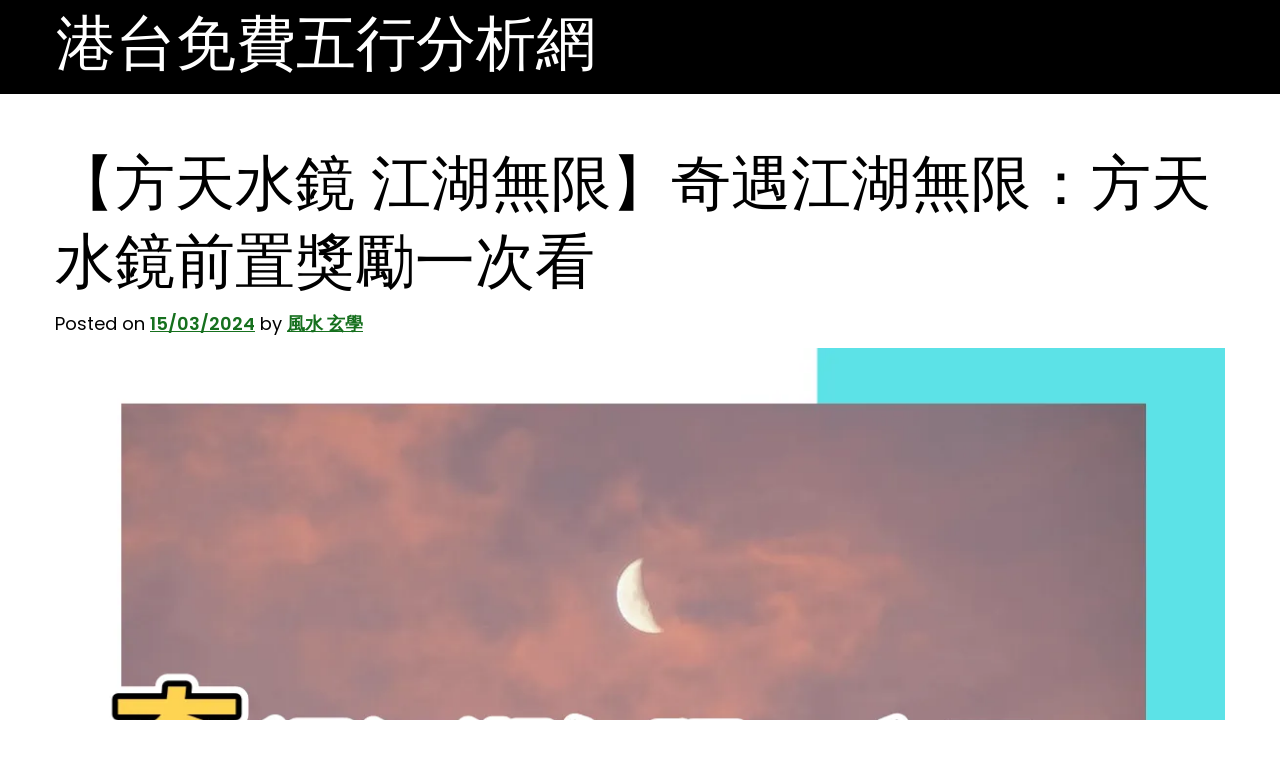

--- FILE ---
content_type: text/html; charset=UTF-8
request_url: https://luckydrawlots.com/fate/%E6%96%B9%E5%A4%A9%E6%B0%B4%E9%8F%A1-%E6%B1%9F%E6%B9%96%E7%84%A1%E9%99%90/
body_size: 12374
content:
<!doctype html>
<html lang="zh-TW" prefix="og: https://ogp.me/ns#">
<head>
	<meta charset="UTF-8">
	<meta name="viewport" content="width=device-width, initial-scale=1">
	<link rel="profile" href="https://gmpg.org/xfn/11">

			<script type="text/javascript">
			window.flatStyles = window.flatStyles || ''

			window.lightspeedOptimizeStylesheet = function () {
				const currentStylesheet = document.querySelector( '.tcb-lightspeed-style:not([data-ls-optimized])' )

				if ( currentStylesheet ) {
					try {
						if ( currentStylesheet.sheet && currentStylesheet.sheet.cssRules ) {
							if ( window.flatStyles ) {
								if ( this.optimizing ) {
									setTimeout( window.lightspeedOptimizeStylesheet.bind( this ), 24 )
								} else {
									this.optimizing = true;

									let rulesIndex = 0;

									while ( rulesIndex < currentStylesheet.sheet.cssRules.length ) {
										const rule = currentStylesheet.sheet.cssRules[ rulesIndex ]
										/* remove rules that already exist in the page */
										if ( rule.type === CSSRule.STYLE_RULE && window.flatStyles.includes( `${rule.selectorText}{` ) ) {
											currentStylesheet.sheet.deleteRule( rulesIndex )
										} else {
											rulesIndex ++
										}
									}
									/* optimize, mark it such, move to the next file, append the styles we have until now */
									currentStylesheet.setAttribute( 'data-ls-optimized', '1' )

									window.flatStyles += currentStylesheet.innerHTML

									this.optimizing = false
								}
							} else {
								window.flatStyles = currentStylesheet.innerHTML
								currentStylesheet.setAttribute( 'data-ls-optimized', '1' )
							}
						}
					} catch ( error ) {
						console.warn( error )
					}

					if ( currentStylesheet.parentElement.tagName !== 'HEAD' ) {
						/* always make sure that those styles end up in the head */
						const stylesheetID = currentStylesheet.id;
						/**
						 * make sure that there is only one copy of the css
						 * e.g display CSS
						 */
						if ( ( ! stylesheetID || ( stylesheetID && ! document.querySelector( `head #${stylesheetID}` ) ) ) ) {
							document.head.prepend( currentStylesheet )
						} else {
							currentStylesheet.remove();
						}
					}
				}
			}

			window.lightspeedOptimizeFlat = function ( styleSheetElement ) {
				if ( document.querySelectorAll( 'link[href*="thrive_flat.css"]' ).length > 1 ) {
					/* disable this flat if we already have one */
					styleSheetElement.setAttribute( 'disabled', true )
				} else {
					/* if this is the first one, make sure he's in head */
					if ( styleSheetElement.parentElement.tagName !== 'HEAD' ) {
						document.head.append( styleSheetElement )
					}
				}
			}
		</script>
		
	<!-- This site is optimized with the Yoast SEO plugin v21.8.1 - https://yoast.com/wordpress/plugins/seo/ -->
	<title>【方天水鏡 江湖無限】奇遇江湖無限：方天水鏡前置獎勵一次看 - 港台免費五行分析網</title>
	<link rel="canonical" href="https://luckydrawlots.com/uncategorized/方天水鏡-江湖無限/" />
	<meta property="og:locale" content="zh_TW" />
	<meta property="og:type" content="article" />
	<meta property="og:title" content="【方天水鏡 江湖無限】奇遇江湖無限：方天水鏡前置獎勵一次看 - 港台免費五行分析網" />
	<meta property="og:description" content="[俠士簽到領好禮！仲夏之約活動詳解][俠士簽到領好禮！仲夏之約系列活動指南] 仲夏之約奇遇寶箱 俠士簽到領好禮 [&hellip;]" />
	<meta property="og:url" content="https://luckydrawlots.com/uncategorized/方天水鏡-江湖無限/" />
	<meta property="og:site_name" content="港台免費五行分析網" />
	<meta property="article:published_time" content="2024-03-15T04:42:11+00:00" />
	<meta property="og:image" content="https://img.youtube.com/vi/nofvujlijAo/0.jpg" />
	<meta name="author" content="風水 玄學" />
	<meta name="twitter:card" content="summary_large_image" />
	<meta name="twitter:label1" content="Written by" />
	<meta name="twitter:data1" content="風水 玄學" />
	<script type="application/ld+json" class="yoast-schema-graph">{"@context":"https://schema.org","@graph":[{"@type":"WebPage","@id":"https://luckydrawlots.com/uncategorized/%e6%96%b9%e5%a4%a9%e6%b0%b4%e9%8f%a1-%e6%b1%9f%e6%b9%96%e7%84%a1%e9%99%90/","url":"https://luckydrawlots.com/uncategorized/%e6%96%b9%e5%a4%a9%e6%b0%b4%e9%8f%a1-%e6%b1%9f%e6%b9%96%e7%84%a1%e9%99%90/","name":"【方天水鏡 江湖無限】奇遇江湖無限：方天水鏡前置獎勵一次看 - 港台免費五行分析網","isPartOf":{"@id":"https://luckydrawlots.com/#website"},"primaryImageOfPage":{"@id":"https://luckydrawlots.com/uncategorized/%e6%96%b9%e5%a4%a9%e6%b0%b4%e9%8f%a1-%e6%b1%9f%e6%b9%96%e7%84%a1%e9%99%90/#primaryimage"},"image":{"@id":"https://luckydrawlots.com/uncategorized/%e6%96%b9%e5%a4%a9%e6%b0%b4%e9%8f%a1-%e6%b1%9f%e6%b9%96%e7%84%a1%e9%99%90/#primaryimage"},"thumbnailUrl":"https://storage.googleapis.com/stateless-d-com/daf32a75-ddf4-4370-8c15-dcc7cf359c17.webp","datePublished":"2024-03-15T04:42:11+00:00","dateModified":"2024-03-15T04:42:11+00:00","author":{"@id":"https://luckydrawlots.com/#/schema/person/42cb920d5ef01d61ddc48f1d7bf3e9ae"},"breadcrumb":{"@id":"https://luckydrawlots.com/uncategorized/%e6%96%b9%e5%a4%a9%e6%b0%b4%e9%8f%a1-%e6%b1%9f%e6%b9%96%e7%84%a1%e9%99%90/#breadcrumb"},"inLanguage":"zh-TW","potentialAction":[{"@type":"ReadAction","target":["https://luckydrawlots.com/uncategorized/%e6%96%b9%e5%a4%a9%e6%b0%b4%e9%8f%a1-%e6%b1%9f%e6%b9%96%e7%84%a1%e9%99%90/"]}]},{"@type":"ImageObject","inLanguage":"zh-TW","@id":"https://luckydrawlots.com/uncategorized/%e6%96%b9%e5%a4%a9%e6%b0%b4%e9%8f%a1-%e6%b1%9f%e6%b9%96%e7%84%a1%e9%99%90/#primaryimage","url":"https://storage.googleapis.com/stateless-d-com/daf32a75-ddf4-4370-8c15-dcc7cf359c17.webp","contentUrl":"https://storage.googleapis.com/stateless-d-com/daf32a75-ddf4-4370-8c15-dcc7cf359c17.webp","width":1200,"height":628,"caption":"【方天水鏡 江湖無限】奇遇江湖無限：方天水鏡前置獎勵一次看"},{"@type":"BreadcrumbList","@id":"https://luckydrawlots.com/uncategorized/%e6%96%b9%e5%a4%a9%e6%b0%b4%e9%8f%a1-%e6%b1%9f%e6%b9%96%e7%84%a1%e9%99%90/#breadcrumb","itemListElement":[{"@type":"ListItem","position":1,"name":"首頁","item":"https://luckydrawlots.com/"},{"@type":"ListItem","position":2,"name":"【方天水鏡 江湖無限】奇遇江湖無限：方天水鏡前置獎勵一次看"}]},{"@type":"WebSite","@id":"https://luckydrawlots.com/#website","url":"https://luckydrawlots.com/","name":"港台免費五行分析網","description":"免費的全五行分析，盡在港台免費五行分析網","potentialAction":[{"@type":"SearchAction","target":{"@type":"EntryPoint","urlTemplate":"https://luckydrawlots.com/?s={search_term_string}"},"query-input":"required name=search_term_string"}],"inLanguage":"zh-TW"},{"@type":"Person","@id":"https://luckydrawlots.com/#/schema/person/42cb920d5ef01d61ddc48f1d7bf3e9ae","name":"風水 玄學","image":{"@type":"ImageObject","inLanguage":"zh-TW","@id":"https://luckydrawlots.com/#/schema/person/image/","url":"https://secure.gravatar.com/avatar/687ec60380b845ddb66701d85896f7c2688e215bf70a3e8438384d5b5fa30811?s=96&d=mm&r=g","contentUrl":"https://secure.gravatar.com/avatar/687ec60380b845ddb66701d85896f7c2688e215bf70a3e8438384d5b5fa30811?s=96&d=mm&r=g","caption":"風水 玄學"},"url":"https://luckydrawlots.com/author/fengshuipbn/"}]}</script>
	<!-- / Yoast SEO plugin. -->



<!-- Search Engine Optimization by Rank Math - https://s.rankmath.com/home -->
<title>【方天水鏡 江湖無限】奇遇江湖無限：方天水鏡前置獎勵一次看 - 港台免費五行分析網</title>
<meta name="description" content="仲夏之約奇遇寶箱"/>
<meta name="robots" content="index, follow, max-snippet:-1, max-video-preview:-1, max-image-preview:large"/>
<link rel="canonical" href="https://luckydrawlots.com/fate/%e6%96%b9%e5%a4%a9%e6%b0%b4%e9%8f%a1-%e6%b1%9f%e6%b9%96%e7%84%a1%e9%99%90/" />
<meta property="og:locale" content="zh_TW" />
<meta property="og:type" content="article" />
<meta property="og:title" content="【方天水鏡 江湖無限】奇遇江湖無限：方天水鏡前置獎勵一次看 - 港台免費五行分析網" />
<meta property="og:description" content="仲夏之約奇遇寶箱" />
<meta property="og:url" content="https://luckydrawlots.com/fate/%e6%96%b9%e5%a4%a9%e6%b0%b4%e9%8f%a1-%e6%b1%9f%e6%b9%96%e7%84%a1%e9%99%90/" />
<meta property="og:site_name" content="港台免費五行分析網" />
<meta property="article:section" content="命理" />
<meta property="og:image" content="https://img.youtube.com/vi/nofvujlijAo/0.jpg" />
<meta property="og:image:secure_url" content="https://img.youtube.com/vi/nofvujlijAo/0.jpg" />
<meta property="og:image:alt" content="【方天水鏡 江湖無限】奇遇江湖無限：方天水鏡前置獎勵一次看" />
<meta property="article:published_time" content="2024-03-15T12:42:11+08:00" />
<meta name="twitter:card" content="summary_large_image" />
<meta name="twitter:title" content="【方天水鏡 江湖無限】奇遇江湖無限：方天水鏡前置獎勵一次看 - 港台免費五行分析網" />
<meta name="twitter:description" content="仲夏之約奇遇寶箱" />
<meta name="twitter:image" content="https://storage.googleapis.com/stateless-d-com/daf32a75-ddf4-4370-8c15-dcc7cf359c17.webp" />
<meta name="twitter:label1" content="Written by" />
<meta name="twitter:data1" content="風水 玄學" />
<meta name="twitter:label2" content="Time to read" />
<meta name="twitter:data2" content="Less than a minute" />
<script type="application/ld+json" class="rank-math-schema">{"@context":"https://schema.org","@graph":[{"@type":["Person","Organization"],"@id":"https://luckydrawlots.com/#person","name":"\u98a8\u6c34 \u7384\u5b78"},{"@type":"WebSite","@id":"https://luckydrawlots.com/#website","url":"https://luckydrawlots.com","name":"\u98a8\u6c34 \u7384\u5b78","publisher":{"@id":"https://luckydrawlots.com/#person"},"inLanguage":"zh-TW"},{"@type":"ImageObject","@id":"https://storage.googleapis.com/stateless-d-com/daf32a75-ddf4-4370-8c15-dcc7cf359c17.webp","url":"https://storage.googleapis.com/stateless-d-com/daf32a75-ddf4-4370-8c15-dcc7cf359c17.webp","width":"1200","height":"628","caption":"\u3010\u65b9\u5929\u6c34\u93e1 \u6c5f\u6e56\u7121\u9650\u3011\u5947\u9047\u6c5f\u6e56\u7121\u9650\uff1a\u65b9\u5929\u6c34\u93e1\u524d\u7f6e\u734e\u52f5\u4e00\u6b21\u770b","inLanguage":"zh-TW"},{"@type":"WebPage","@id":"https://luckydrawlots.com/fate/%e6%96%b9%e5%a4%a9%e6%b0%b4%e9%8f%a1-%e6%b1%9f%e6%b9%96%e7%84%a1%e9%99%90/#webpage","url":"https://luckydrawlots.com/fate/%e6%96%b9%e5%a4%a9%e6%b0%b4%e9%8f%a1-%e6%b1%9f%e6%b9%96%e7%84%a1%e9%99%90/","name":"\u3010\u65b9\u5929\u6c34\u93e1 \u6c5f\u6e56\u7121\u9650\u3011\u5947\u9047\u6c5f\u6e56\u7121\u9650\uff1a\u65b9\u5929\u6c34\u93e1\u524d\u7f6e\u734e\u52f5\u4e00\u6b21\u770b - \u6e2f\u53f0\u514d\u8cbb\u4e94\u884c\u5206\u6790\u7db2","datePublished":"2024-03-15T12:42:11+08:00","dateModified":"2024-03-15T12:42:11+08:00","isPartOf":{"@id":"https://luckydrawlots.com/#website"},"primaryImageOfPage":{"@id":"https://storage.googleapis.com/stateless-d-com/daf32a75-ddf4-4370-8c15-dcc7cf359c17.webp"},"inLanguage":"zh-TW"},{"@type":"Person","@id":"https://luckydrawlots.com/author/fengshuipbn/","name":"\u98a8\u6c34 \u7384\u5b78","url":"https://luckydrawlots.com/author/fengshuipbn/","image":{"@type":"ImageObject","@id":"https://secure.gravatar.com/avatar/687ec60380b845ddb66701d85896f7c2688e215bf70a3e8438384d5b5fa30811?s=96&amp;d=mm&amp;r=g","url":"https://secure.gravatar.com/avatar/687ec60380b845ddb66701d85896f7c2688e215bf70a3e8438384d5b5fa30811?s=96&amp;d=mm&amp;r=g","caption":"\u98a8\u6c34 \u7384\u5b78","inLanguage":"zh-TW"}},{"@type":"BlogPosting","headline":"\u3010\u65b9\u5929\u6c34\u93e1 \u6c5f\u6e56\u7121\u9650\u3011\u5947\u9047\u6c5f\u6e56\u7121\u9650\uff1a\u65b9\u5929\u6c34\u93e1\u524d\u7f6e\u734e\u52f5\u4e00\u6b21\u770b - \u6e2f\u53f0\u514d\u8cbb\u4e94\u884c\u5206\u6790\u7db2","datePublished":"2024-03-15T12:42:11+08:00","dateModified":"2024-03-15T12:42:11+08:00","author":{"@id":"https://luckydrawlots.com/author/fengshuipbn/"},"publisher":{"@id":"https://luckydrawlots.com/#person"},"description":"\u4ef2\u590f\u4e4b\u7d04\u5947\u9047\u5bf6\u7bb1","name":"\u3010\u65b9\u5929\u6c34\u93e1 \u6c5f\u6e56\u7121\u9650\u3011\u5947\u9047\u6c5f\u6e56\u7121\u9650\uff1a\u65b9\u5929\u6c34\u93e1\u524d\u7f6e\u734e\u52f5\u4e00\u6b21\u770b - \u6e2f\u53f0\u514d\u8cbb\u4e94\u884c\u5206\u6790\u7db2","@id":"https://luckydrawlots.com/fate/%e6%96%b9%e5%a4%a9%e6%b0%b4%e9%8f%a1-%e6%b1%9f%e6%b9%96%e7%84%a1%e9%99%90/#richSnippet","isPartOf":{"@id":"https://luckydrawlots.com/fate/%e6%96%b9%e5%a4%a9%e6%b0%b4%e9%8f%a1-%e6%b1%9f%e6%b9%96%e7%84%a1%e9%99%90/#webpage"},"image":{"@id":"https://storage.googleapis.com/stateless-d-com/daf32a75-ddf4-4370-8c15-dcc7cf359c17.webp"},"inLanguage":"zh-TW","mainEntityOfPage":{"@id":"https://luckydrawlots.com/fate/%e6%96%b9%e5%a4%a9%e6%b0%b4%e9%8f%a1-%e6%b1%9f%e6%b9%96%e7%84%a1%e9%99%90/#webpage"}}]}</script>
<!-- /Rank Math WordPress SEO plugin -->

<link rel="alternate" title="oEmbed (JSON)" type="application/json+oembed" href="https://luckydrawlots.com/wp-json/oembed/1.0/embed?url=https%3A%2F%2Fluckydrawlots.com%2Ffate%2F%25e6%2596%25b9%25e5%25a4%25a9%25e6%25b0%25b4%25e9%258f%25a1-%25e6%25b1%259f%25e6%25b9%2596%25e7%2584%25a1%25e9%2599%2590%2F" />
<link rel="alternate" title="oEmbed (XML)" type="text/xml+oembed" href="https://luckydrawlots.com/wp-json/oembed/1.0/embed?url=https%3A%2F%2Fluckydrawlots.com%2Ffate%2F%25e6%2596%25b9%25e5%25a4%25a9%25e6%25b0%25b4%25e9%258f%25a1-%25e6%25b1%259f%25e6%25b9%2596%25e7%2584%25a1%25e9%2599%2590%2F&#038;format=xml" />
		<!-- This site uses the Google Analytics by MonsterInsights plugin v8.23.1 - Using Analytics tracking - https://www.monsterinsights.com/ -->
		<!-- Note: MonsterInsights is not currently configured on this site. The site owner needs to authenticate with Google Analytics in the MonsterInsights settings panel. -->
					<!-- No tracking code set -->
				<!-- / Google Analytics by MonsterInsights -->
		<style id='wp-img-auto-sizes-contain-inline-css'>
img:is([sizes=auto i],[sizes^="auto," i]){contain-intrinsic-size:3000px 1500px}
/*# sourceURL=wp-img-auto-sizes-contain-inline-css */
</style>
<style id='wp-emoji-styles-inline-css'>

	img.wp-smiley, img.emoji {
		display: inline !important;
		border: none !important;
		box-shadow: none !important;
		height: 1em !important;
		width: 1em !important;
		margin: 0 0.07em !important;
		vertical-align: -0.1em !important;
		background: none !important;
		padding: 0 !important;
	}
/*# sourceURL=wp-emoji-styles-inline-css */
</style>
<style id='wp-block-library-inline-css'>
:root{--wp-block-synced-color:#7a00df;--wp-block-synced-color--rgb:122,0,223;--wp-bound-block-color:var(--wp-block-synced-color);--wp-editor-canvas-background:#ddd;--wp-admin-theme-color:#007cba;--wp-admin-theme-color--rgb:0,124,186;--wp-admin-theme-color-darker-10:#006ba1;--wp-admin-theme-color-darker-10--rgb:0,107,160.5;--wp-admin-theme-color-darker-20:#005a87;--wp-admin-theme-color-darker-20--rgb:0,90,135;--wp-admin-border-width-focus:2px}@media (min-resolution:192dpi){:root{--wp-admin-border-width-focus:1.5px}}.wp-element-button{cursor:pointer}:root .has-very-light-gray-background-color{background-color:#eee}:root .has-very-dark-gray-background-color{background-color:#313131}:root .has-very-light-gray-color{color:#eee}:root .has-very-dark-gray-color{color:#313131}:root .has-vivid-green-cyan-to-vivid-cyan-blue-gradient-background{background:linear-gradient(135deg,#00d084,#0693e3)}:root .has-purple-crush-gradient-background{background:linear-gradient(135deg,#34e2e4,#4721fb 50%,#ab1dfe)}:root .has-hazy-dawn-gradient-background{background:linear-gradient(135deg,#faaca8,#dad0ec)}:root .has-subdued-olive-gradient-background{background:linear-gradient(135deg,#fafae1,#67a671)}:root .has-atomic-cream-gradient-background{background:linear-gradient(135deg,#fdd79a,#004a59)}:root .has-nightshade-gradient-background{background:linear-gradient(135deg,#330968,#31cdcf)}:root .has-midnight-gradient-background{background:linear-gradient(135deg,#020381,#2874fc)}:root{--wp--preset--font-size--normal:16px;--wp--preset--font-size--huge:42px}.has-regular-font-size{font-size:1em}.has-larger-font-size{font-size:2.625em}.has-normal-font-size{font-size:var(--wp--preset--font-size--normal)}.has-huge-font-size{font-size:var(--wp--preset--font-size--huge)}.has-text-align-center{text-align:center}.has-text-align-left{text-align:left}.has-text-align-right{text-align:right}.has-fit-text{white-space:nowrap!important}#end-resizable-editor-section{display:none}.aligncenter{clear:both}.items-justified-left{justify-content:flex-start}.items-justified-center{justify-content:center}.items-justified-right{justify-content:flex-end}.items-justified-space-between{justify-content:space-between}.screen-reader-text{border:0;clip-path:inset(50%);height:1px;margin:-1px;overflow:hidden;padding:0;position:absolute;width:1px;word-wrap:normal!important}.screen-reader-text:focus{background-color:#ddd;clip-path:none;color:#444;display:block;font-size:1em;height:auto;left:5px;line-height:normal;padding:15px 23px 14px;text-decoration:none;top:5px;width:auto;z-index:100000}html :where(.has-border-color){border-style:solid}html :where([style*=border-top-color]){border-top-style:solid}html :where([style*=border-right-color]){border-right-style:solid}html :where([style*=border-bottom-color]){border-bottom-style:solid}html :where([style*=border-left-color]){border-left-style:solid}html :where([style*=border-width]){border-style:solid}html :where([style*=border-top-width]){border-top-style:solid}html :where([style*=border-right-width]){border-right-style:solid}html :where([style*=border-bottom-width]){border-bottom-style:solid}html :where([style*=border-left-width]){border-left-style:solid}html :where(img[class*=wp-image-]){height:auto;max-width:100%}:where(figure){margin:0 0 1em}html :where(.is-position-sticky){--wp-admin--admin-bar--position-offset:var(--wp-admin--admin-bar--height,0px)}@media screen and (max-width:600px){html :where(.is-position-sticky){--wp-admin--admin-bar--position-offset:0px}}

/*# sourceURL=wp-block-library-inline-css */
</style><style id='global-styles-inline-css'>
:root{--wp--preset--aspect-ratio--square: 1;--wp--preset--aspect-ratio--4-3: 4/3;--wp--preset--aspect-ratio--3-4: 3/4;--wp--preset--aspect-ratio--3-2: 3/2;--wp--preset--aspect-ratio--2-3: 2/3;--wp--preset--aspect-ratio--16-9: 16/9;--wp--preset--aspect-ratio--9-16: 9/16;--wp--preset--color--black: #000000;--wp--preset--color--cyan-bluish-gray: #abb8c3;--wp--preset--color--white: #ffffff;--wp--preset--color--pale-pink: #f78da7;--wp--preset--color--vivid-red: #cf2e2e;--wp--preset--color--luminous-vivid-orange: #ff6900;--wp--preset--color--luminous-vivid-amber: #fcb900;--wp--preset--color--light-green-cyan: #7bdcb5;--wp--preset--color--vivid-green-cyan: #00d084;--wp--preset--color--pale-cyan-blue: #8ed1fc;--wp--preset--color--vivid-cyan-blue: #0693e3;--wp--preset--color--vivid-purple: #9b51e0;--wp--preset--gradient--vivid-cyan-blue-to-vivid-purple: linear-gradient(135deg,rgb(6,147,227) 0%,rgb(155,81,224) 100%);--wp--preset--gradient--light-green-cyan-to-vivid-green-cyan: linear-gradient(135deg,rgb(122,220,180) 0%,rgb(0,208,130) 100%);--wp--preset--gradient--luminous-vivid-amber-to-luminous-vivid-orange: linear-gradient(135deg,rgb(252,185,0) 0%,rgb(255,105,0) 100%);--wp--preset--gradient--luminous-vivid-orange-to-vivid-red: linear-gradient(135deg,rgb(255,105,0) 0%,rgb(207,46,46) 100%);--wp--preset--gradient--very-light-gray-to-cyan-bluish-gray: linear-gradient(135deg,rgb(238,238,238) 0%,rgb(169,184,195) 100%);--wp--preset--gradient--cool-to-warm-spectrum: linear-gradient(135deg,rgb(74,234,220) 0%,rgb(151,120,209) 20%,rgb(207,42,186) 40%,rgb(238,44,130) 60%,rgb(251,105,98) 80%,rgb(254,248,76) 100%);--wp--preset--gradient--blush-light-purple: linear-gradient(135deg,rgb(255,206,236) 0%,rgb(152,150,240) 100%);--wp--preset--gradient--blush-bordeaux: linear-gradient(135deg,rgb(254,205,165) 0%,rgb(254,45,45) 50%,rgb(107,0,62) 100%);--wp--preset--gradient--luminous-dusk: linear-gradient(135deg,rgb(255,203,112) 0%,rgb(199,81,192) 50%,rgb(65,88,208) 100%);--wp--preset--gradient--pale-ocean: linear-gradient(135deg,rgb(255,245,203) 0%,rgb(182,227,212) 50%,rgb(51,167,181) 100%);--wp--preset--gradient--electric-grass: linear-gradient(135deg,rgb(202,248,128) 0%,rgb(113,206,126) 100%);--wp--preset--gradient--midnight: linear-gradient(135deg,rgb(2,3,129) 0%,rgb(40,116,252) 100%);--wp--preset--font-size--small: 13px;--wp--preset--font-size--medium: 20px;--wp--preset--font-size--large: 36px;--wp--preset--font-size--x-large: 42px;--wp--preset--spacing--20: 0.44rem;--wp--preset--spacing--30: 0.67rem;--wp--preset--spacing--40: 1rem;--wp--preset--spacing--50: 1.5rem;--wp--preset--spacing--60: 2.25rem;--wp--preset--spacing--70: 3.38rem;--wp--preset--spacing--80: 5.06rem;--wp--preset--shadow--natural: 6px 6px 9px rgba(0, 0, 0, 0.2);--wp--preset--shadow--deep: 12px 12px 50px rgba(0, 0, 0, 0.4);--wp--preset--shadow--sharp: 6px 6px 0px rgba(0, 0, 0, 0.2);--wp--preset--shadow--outlined: 6px 6px 0px -3px rgb(255, 255, 255), 6px 6px rgb(0, 0, 0);--wp--preset--shadow--crisp: 6px 6px 0px rgb(0, 0, 0);}:where(.is-layout-flex){gap: 0.5em;}:where(.is-layout-grid){gap: 0.5em;}body .is-layout-flex{display: flex;}.is-layout-flex{flex-wrap: wrap;align-items: center;}.is-layout-flex > :is(*, div){margin: 0;}body .is-layout-grid{display: grid;}.is-layout-grid > :is(*, div){margin: 0;}:where(.wp-block-columns.is-layout-flex){gap: 2em;}:where(.wp-block-columns.is-layout-grid){gap: 2em;}:where(.wp-block-post-template.is-layout-flex){gap: 1.25em;}:where(.wp-block-post-template.is-layout-grid){gap: 1.25em;}.has-black-color{color: var(--wp--preset--color--black) !important;}.has-cyan-bluish-gray-color{color: var(--wp--preset--color--cyan-bluish-gray) !important;}.has-white-color{color: var(--wp--preset--color--white) !important;}.has-pale-pink-color{color: var(--wp--preset--color--pale-pink) !important;}.has-vivid-red-color{color: var(--wp--preset--color--vivid-red) !important;}.has-luminous-vivid-orange-color{color: var(--wp--preset--color--luminous-vivid-orange) !important;}.has-luminous-vivid-amber-color{color: var(--wp--preset--color--luminous-vivid-amber) !important;}.has-light-green-cyan-color{color: var(--wp--preset--color--light-green-cyan) !important;}.has-vivid-green-cyan-color{color: var(--wp--preset--color--vivid-green-cyan) !important;}.has-pale-cyan-blue-color{color: var(--wp--preset--color--pale-cyan-blue) !important;}.has-vivid-cyan-blue-color{color: var(--wp--preset--color--vivid-cyan-blue) !important;}.has-vivid-purple-color{color: var(--wp--preset--color--vivid-purple) !important;}.has-black-background-color{background-color: var(--wp--preset--color--black) !important;}.has-cyan-bluish-gray-background-color{background-color: var(--wp--preset--color--cyan-bluish-gray) !important;}.has-white-background-color{background-color: var(--wp--preset--color--white) !important;}.has-pale-pink-background-color{background-color: var(--wp--preset--color--pale-pink) !important;}.has-vivid-red-background-color{background-color: var(--wp--preset--color--vivid-red) !important;}.has-luminous-vivid-orange-background-color{background-color: var(--wp--preset--color--luminous-vivid-orange) !important;}.has-luminous-vivid-amber-background-color{background-color: var(--wp--preset--color--luminous-vivid-amber) !important;}.has-light-green-cyan-background-color{background-color: var(--wp--preset--color--light-green-cyan) !important;}.has-vivid-green-cyan-background-color{background-color: var(--wp--preset--color--vivid-green-cyan) !important;}.has-pale-cyan-blue-background-color{background-color: var(--wp--preset--color--pale-cyan-blue) !important;}.has-vivid-cyan-blue-background-color{background-color: var(--wp--preset--color--vivid-cyan-blue) !important;}.has-vivid-purple-background-color{background-color: var(--wp--preset--color--vivid-purple) !important;}.has-black-border-color{border-color: var(--wp--preset--color--black) !important;}.has-cyan-bluish-gray-border-color{border-color: var(--wp--preset--color--cyan-bluish-gray) !important;}.has-white-border-color{border-color: var(--wp--preset--color--white) !important;}.has-pale-pink-border-color{border-color: var(--wp--preset--color--pale-pink) !important;}.has-vivid-red-border-color{border-color: var(--wp--preset--color--vivid-red) !important;}.has-luminous-vivid-orange-border-color{border-color: var(--wp--preset--color--luminous-vivid-orange) !important;}.has-luminous-vivid-amber-border-color{border-color: var(--wp--preset--color--luminous-vivid-amber) !important;}.has-light-green-cyan-border-color{border-color: var(--wp--preset--color--light-green-cyan) !important;}.has-vivid-green-cyan-border-color{border-color: var(--wp--preset--color--vivid-green-cyan) !important;}.has-pale-cyan-blue-border-color{border-color: var(--wp--preset--color--pale-cyan-blue) !important;}.has-vivid-cyan-blue-border-color{border-color: var(--wp--preset--color--vivid-cyan-blue) !important;}.has-vivid-purple-border-color{border-color: var(--wp--preset--color--vivid-purple) !important;}.has-vivid-cyan-blue-to-vivid-purple-gradient-background{background: var(--wp--preset--gradient--vivid-cyan-blue-to-vivid-purple) !important;}.has-light-green-cyan-to-vivid-green-cyan-gradient-background{background: var(--wp--preset--gradient--light-green-cyan-to-vivid-green-cyan) !important;}.has-luminous-vivid-amber-to-luminous-vivid-orange-gradient-background{background: var(--wp--preset--gradient--luminous-vivid-amber-to-luminous-vivid-orange) !important;}.has-luminous-vivid-orange-to-vivid-red-gradient-background{background: var(--wp--preset--gradient--luminous-vivid-orange-to-vivid-red) !important;}.has-very-light-gray-to-cyan-bluish-gray-gradient-background{background: var(--wp--preset--gradient--very-light-gray-to-cyan-bluish-gray) !important;}.has-cool-to-warm-spectrum-gradient-background{background: var(--wp--preset--gradient--cool-to-warm-spectrum) !important;}.has-blush-light-purple-gradient-background{background: var(--wp--preset--gradient--blush-light-purple) !important;}.has-blush-bordeaux-gradient-background{background: var(--wp--preset--gradient--blush-bordeaux) !important;}.has-luminous-dusk-gradient-background{background: var(--wp--preset--gradient--luminous-dusk) !important;}.has-pale-ocean-gradient-background{background: var(--wp--preset--gradient--pale-ocean) !important;}.has-electric-grass-gradient-background{background: var(--wp--preset--gradient--electric-grass) !important;}.has-midnight-gradient-background{background: var(--wp--preset--gradient--midnight) !important;}.has-small-font-size{font-size: var(--wp--preset--font-size--small) !important;}.has-medium-font-size{font-size: var(--wp--preset--font-size--medium) !important;}.has-large-font-size{font-size: var(--wp--preset--font-size--large) !important;}.has-x-large-font-size{font-size: var(--wp--preset--font-size--x-large) !important;}
/*# sourceURL=global-styles-inline-css */
</style>

<style id='classic-theme-styles-inline-css'>
/*! This file is auto-generated */
.wp-block-button__link{color:#fff;background-color:#32373c;border-radius:9999px;box-shadow:none;text-decoration:none;padding:calc(.667em + 2px) calc(1.333em + 2px);font-size:1.125em}.wp-block-file__button{background:#32373c;color:#fff;text-decoration:none}
/*# sourceURL=/wp-includes/css/classic-themes.min.css */
</style>
<link rel='stylesheet' id='ez-toc-css' href='https://luckydrawlots.com/wp-content/plugins/easy-table-of-contents/assets/css/screen.min.css?ver=2.0.62' media='all' />
<style id='ez-toc-inline-css'>
div#ez-toc-container .ez-toc-title {font-size: 120%;}div#ez-toc-container .ez-toc-title {font-weight: 500;}div#ez-toc-container ul li {font-size: 95%;}div#ez-toc-container ul li {font-weight: 500;}div#ez-toc-container nav ul ul li {font-size: 90%;}
.ez-toc-container-direction {direction: ltr;}.ez-toc-counter ul{counter-reset: item ;}.ez-toc-counter nav ul li a::before {content: counters(item, ".", decimal) ". ";display: inline-block;counter-increment: item;flex-grow: 0;flex-shrink: 0;margin-right: .2em; float: left; }.ez-toc-widget-direction {direction: ltr;}.ez-toc-widget-container ul{counter-reset: item ;}.ez-toc-widget-container nav ul li a::before {content: counters(item, ".", decimal) ". ";display: inline-block;counter-increment: item;flex-grow: 0;flex-shrink: 0;margin-right: .2em; float: left; }
/*# sourceURL=ez-toc-inline-css */
</style>
<link rel='stylesheet' id='upfront-style-css' href='https://luckydrawlots.com/wp-content/themes/upfront/style.css?ver=1.0.0' media='all' />
<link rel='stylesheet' id='upfront-theme-bt-style-css' href='https://luckydrawlots.com/wp-content/themes/upfront/assets/css/bootstrap.min.css?ver=1.0.0' media='all' />
<link rel='stylesheet' id='upfront-theme-style-css' href='https://luckydrawlots.com/wp-content/themes/upfront/assets/css/theme-style.css?ver=1.0.0' media='all' />
<link rel='stylesheet' id='upfront-theme-responsive-css' href='https://luckydrawlots.com/wp-content/themes/upfront/assets/css/responsive.css?ver=1.0.0' media='all' />
<script src="https://luckydrawlots.com/wp-includes/js/jquery/jquery.min.js?ver=3.7.1" id="jquery-core-js"></script>
<script src="https://luckydrawlots.com/wp-includes/js/jquery/jquery-migrate.min.js?ver=3.4.1" id="jquery-migrate-js"></script>
<link rel="https://api.w.org/" href="https://luckydrawlots.com/wp-json/" /><link rel="alternate" title="JSON" type="application/json" href="https://luckydrawlots.com/wp-json/wp/v2/posts/1198458" /><link rel="EditURI" type="application/rsd+xml" title="RSD" href="https://luckydrawlots.com/xmlrpc.php?rsd" />
<meta name="generator" content="WordPress 6.9" />
<link rel='shortlink' href='https://luckydrawlots.com/?p=1198458' />
<style type="text/css" id="tve_global_variables">:root{--tcb-background-author-image:url(https://secure.gravatar.com/avatar/687ec60380b845ddb66701d85896f7c2688e215bf70a3e8438384d5b5fa30811?s=256&d=mm&r=g);--tcb-background-user-image:url();--tcb-background-featured-image-thumbnail:url(https://storage.googleapis.com/stateless-d-com/daf32a75-ddf4-4370-8c15-dcc7cf359c17.webp);}</style><link rel="pingback" href="https://luckydrawlots.com/xmlrpc.php"><style type="text/css" id="thrive-default-styles"></style></head>

<body class="wp-singular post-template-default single single-post postid-1198458 single-format-standard wp-theme-upfront">
<div id="page" class="site">
	<a class="skip-link screen-reader-text" href="#primary">Skip to content</a>

	
<header id="masthead" class="site-header">
    <div class="menu relative zindex-1">

        <!-- Site Navigation -->
        
<nav class="navbar navbar-expand-lg navbar-light container py-1">

    <!-- Site Branding -->
    
	<h1 class="site-title"><a href="https://luckydrawlots.com/">港台免費五行分析網</a></h1>

    
</nav>		
	</div>
</header><!-- #masthead -->
	<main id="primary" class="site-main upfront-page upfront-post">
		<div class="container">
			
<article id="post-1198458" class="post-1198458 post type-post status-publish format-standard has-post-thumbnail hentry category-fate">
	<header class="entry-header mb-2">
		<h1 class="entry-title">【方天水鏡 江湖無限】奇遇江湖無限：方天水鏡前置獎勵一次看</h1>			<div class="entry-meta">
				<span class="posted-on">Posted on <a href="https://luckydrawlots.com/fate/%e6%96%b9%e5%a4%a9%e6%b0%b4%e9%8f%a1-%e6%b1%9f%e6%b9%96%e7%84%a1%e9%99%90/" rel="bookmark"><time class="entry-date published updated" datetime="2024-03-15T12:42:11+08:00">15/03/2024</time></a></span><span class="byline"> by <span class="author vcard"><a class="url fn n" href="https://luckydrawlots.com/author/fengshuipbn/">風水 玄學</a></span></span>			</div><!-- .entry-meta -->
			</header><!-- .entry-header -->

	
			<div class="post-thumbnail">
				<img width="1200" height="628" src="https://storage.googleapis.com/stateless-d-com/daf32a75-ddf4-4370-8c15-dcc7cf359c17.webp" class="attachment-post-thumbnail size-post-thumbnail wp-post-image wp-stateless-item" alt="【方天水鏡 江湖無限】奇遇江湖無限：方天水鏡前置獎勵一次看" decoding="async" data-image-size="post-thumbnail" data-stateless-media-bucket="stateless-d-com" data-stateless-media-name="daf32a75-ddf4-4370-8c15-dcc7cf359c17.webp" />			</div><!-- .post-thumbnail -->

		
	<div class="entry-content">
		<p><strong>[俠士簽到領好禮！仲夏之約活動詳解][俠士簽到領好禮！仲夏之約系列活動指南]</strong></p>
<p><strong>仲夏之約奇遇寶箱</strong></p>
<ol>
<li>俠士簽到領好禮，有機會開啟「仲夏之約奇遇寶箱」，內藏珍奇奇遇物品。</li>
<li>未開啟方天水鏡時，前14個寶箱必開出，第15個寶箱必出。</li>
<li>開啓奇遇寶箱，從14個奇遇中挑選一項（需符合前置條件）。</li>
<li>全部奇遇已完成，可兑換30天時限煙花。</li>
<li>同一帳號可跨角色分享簽到資格，寶箱領取可分別領於不同角色。</li>
</ol>
<p><strong>寄語心燈，綻放夜空</strong></p>
<div id="youtubeVideoFacade" onclick="loadYouTubeVideo()" style="position: relative; width: 360px; height: 220px;"> <img decoding="async" src="https://img.youtube.com/vi/nofvujlijAo/0.jpg" alt="方天水鏡 江湖無限" style="width: 100%; height: 100%; object-fit: cover;"> <img decoding="async" src="wp-content/uploads/play2.png" alt="Play" style="position: absolute; top: 50%; left: 50%; transform: translate(-50%, -50%); width: 100px; height: 100px; cursor: pointer;"> </div>
<div id="youtubeVideo" style="display: none;"></div>
<p> <script> function loadYouTubeVideo() { document.getElementById("youtubeVideoFacade").style.display = "none"; document.getElementById("youtubeVideo").style.display = "block"; var iframe = document.createElement("iframe"); iframe.width = "560"; iframe.height = "315"; iframe.src = "https://www.youtube.com/embed/nofvujlijAo"; iframe.frameborder = "0"; iframe.allow = "accelerometer; autoplay; encrypted-media; gyroscope; picture-in-picture"; iframe.allowfullscreen = true; document.getElementById("youtubeVideo").appendChild(iframe); }</script></p>
<ol>
<li>與巧巧購買寄語花燈，寫下心語放在指定的區域，可獲得成就「華燈寄心語」。</li>
<li>場景內累積50個孔明燈或經過30分鐘，花燈會陸續飛放。</li>
</ol>
<p><strong>園宅會賽，好禮不斷</strong></p>
<ol>
<li>「園宅會賽」開啟，新增多款精美傢俱。</li>
<li>新增傢俱套裝可收集，集齊獲得獎勵。</li>
<li>上賽季傢俱獎勵永久擁有，部分傢俱可於奇貨遊商處購入。</li>
<li>上賽季積分可繼承15%為本賽季初始積分。</li>
</ol>
<p><strong>「結廬江湖」領域獎勵更新</strong></p>
<p><img decoding="async" style="display: block; margin: 0 auto; width: 300px; height: 300px;" alt="方天水鏡 江湖無限" src="https://luckydrawlots.com/upload/images/174573/1/方天水鏡 江湖無限.jpg"></img></p>
<ol>
<li>本賽季新增傢俱獎勵。</li>
<li>領域加成持續至7月9日，過渡期後僅對玩家本人有效。</li>
</ol>
<p><strong>奇貨遊商，更多選擇</strong></p>
<ol>
<li>奇貨遊商新增多款傢俱。</li>
<li>可購買往期節日活動、結廬江湖、原野奇蹤等傢俱套裝。</li>
</ol>
<p><strong>特效光源傢俱上架</strong></p>
<ol>
<li>建造界面新增「特效」區，多種光效傢俱任選。</li>
<li>多款森系風格和蠟燭傢俱同步上架。</li>
</ol>
<p><strong>其他調整</strong></p>
<ol>
<li>調整「河陽之戰」二號首領掉落傢俱。</li>
<li>修復建造界面部分問題。</li>
</ol>
<p><strong>小提醒：</strong></p>
<p>在奇遇進行中時無法使用方天水鏡，完成後才能再次使用觸發新奇遇。</p>
<p><strong>方天水鏡，江湖無限</strong></p>
<p>在武林浩瀚江湖中，流傳著一本奇書《方天水鏡》，記載著絕世武功秘籍，引無數豪傑競逐爭奪。相傳能得此秘籍之人，便有望稱霸武林，成為一代宗師。</p>
<p><strong>《方天水鏡》的傳奇起源</strong></p>
<p>相傳，《方天水鏡》由上古時期一位名為水鏡先生的大賢所著。水鏡先生一生精通武學，創下諸多絕世武功，而《方天水鏡》正是匯集他畢生武學智慧的大成之作。</p>
<p><strong>江湖腥風血雨，秘籍爭奪</strong></p>
<p>《方天水鏡》現世的消息一出，江湖頓時腥風血雨。無數幫派門派摩拳擦掌，渴望將其奪為己有。然而，秘籍下落不明，成為無數江湖人士費盡一生追尋的夢想。</p>
<p><strong>各路豪傑，江湖博弈</strong></p>
<p>為搶奪《方天水鏡》，武林各路豪傑紛紛出馬。其中，最著名的有以下幾位：</p>
<table style="border: 1px solid #ccc; border-collapse: collapse;">
<thead>
<tr>
<th>人物</th>
<th>門派</th>
<th>武功絕學</th>
<th>特點</th>
</tr>
</thead>
<tbody>
<tr>
<td>燕飛虎</td>
<td>武當派</td>
<td>太極劍法</td>
<td>身法靈動，劍氣綿長</td>
</tr>
<tr>
<td>雄霸天</td>
<td>絕情宮</td>
<td>天魔大法</td>
<td>內力深厚，招式陰毒狠辣</td>
</tr>
<tr>
<td>素還真</td>
<td>天外三絕</td>
<td>六奇幻術</td>
<td>智謀過人，手段千變萬化</td>
</tr>
<tr>
<td>無忌公子</td>
<td>天山派</td>
<td>乾坤大挪移</td>
<td>移動物體，化解攻擊</td>
</tr>
</tbody>
</table>
<p><strong>秘籍真偽，武林疑雲</strong></p>
<p>隨著時間推移，江湖上出現了多本聲稱是《方天水鏡》的秘籍，真真假假，難辨真偽。武林中人爭相搶奪，卻屢屢落入陷阱，甚至惹禍上身。</p>
<p><strong>最終尋秘，江湖塵埃</strong></p>
<p>於是，《方天水鏡》的爭奪暫告一段落。它不再是一部絕世武功秘籍，而成了江湖中的一個傳説，一個讓人敬畏的象徵。至於其真正的下落，至今無人得知，只留下一段江湖無限的傳奇故事。</p>
	</div><!-- .entry-content -->

</article><!-- #post-1198458 -->

	<nav class="navigation post-navigation" aria-label="文章">
		<h2 class="screen-reader-text">文章導覽</h2>
		<div class="nav-links"><div class="nav-previous"><a href="https://luckydrawlots.com/fate/%e5%85%88%e5%a4%a9%e5%85%ab%e5%8d%a6%e5%be%8c%e5%a4%a9%e5%85%ab%e5%8d%a6-2/" rel="prev"><span class="nav-subtitle">Previous:</span> <span class="nav-title">【先天八卦後天八卦】揭密先天、後天八卦的奧妙差異，見證太極生兩儀的神奇！</span></a></div><div class="nav-next"><a href="https://luckydrawlots.com/fate/%e5%a4%a7%e5%b6%bc%e5%b1%b1%e5%b1%ac%e6%96%bc%e9%82%8a%e5%8d%80/" rel="next"><span class="nav-subtitle">Next:</span> <span class="nav-title">【大嶼山屬於邊區】大嶼山驚奇發現！原來它不屬於離島區？！</span></a></div></div>
	</nav>		</div>

	</main><!-- #main -->


	<footer>
		<div class="container">
			<div class="py-4 bg-black d-xl-flex justify-content-between align-items-center upfront-footer">

				
				
				
			</div>
		</div>
	</footer>

</div><!-- #page -->

<script type="speculationrules">
{"prefetch":[{"source":"document","where":{"and":[{"href_matches":"/*"},{"not":{"href_matches":["/wp-*.php","/wp-admin/*","/wp-content/uploads/*","/wp-content/*","/wp-content/plugins/*","/wp-content/themes/upfront/*","/*\\?(.+)"]}},{"not":{"selector_matches":"a[rel~=\"nofollow\"]"}},{"not":{"selector_matches":".no-prefetch, .no-prefetch a"}}]},"eagerness":"conservative"}]}
</script>
<script type='text/javascript'>( $ => {
	/**
	 * Displays toast message from storage, it is used when the user is redirected after login
	 */
	if ( window.sessionStorage ) {
		$( window ).on( 'tcb_after_dom_ready', () => {
			const message = sessionStorage.getItem( 'tcb_toast_message' );

			if ( message ) {
				tcbToast( sessionStorage.getItem( 'tcb_toast_message' ), false );
				sessionStorage.removeItem( 'tcb_toast_message' );
			}
		} );
	}

	/**
	 * Displays toast message
	 *
	 * @param {string}   message  - message to display
	 * @param {Boolean}  error    - whether the message is an error or not
	 * @param {Function} callback - callback function to be called after the message is closed
	 */
	function tcbToast( message, error, callback ) {
		/* Also allow "message" objects */
		if ( typeof message !== 'string' ) {
			message = message.message || message.error || message.success;
		}
		if ( ! error ) {
			error = false;
		}
		TCB_Front.notificationElement.toggle( message, error ? 'error' : 'success', callback );
	}
} )( typeof ThriveGlobal === 'undefined' ? jQuery : ThriveGlobal.$j );
</script><style type="text/css" id="tve_notification_styles"></style>
<div class="tvd-toast tve-fe-message" style="display: none">
	<div class="tve-toast-message tve-success-message">
		<div class="tve-toast-icon-container">
			<span class="tve_tick thrv-svg-icon"></span>
		</div>
		<div class="tve-toast-message-container"></div>
	</div>
</div><script type="text/javascript">var tcb_current_post_lists=JSON.parse('[]'); var tcb_post_lists=tcb_post_lists?[...tcb_post_lists,...tcb_current_post_lists]:tcb_current_post_lists;</script><script id="ez-toc-scroll-scriptjs-js-extra">
var eztoc_smooth_local = {"scroll_offset":"30","add_request_uri":""};
//# sourceURL=ez-toc-scroll-scriptjs-js-extra
</script>
<script src="https://luckydrawlots.com/wp-content/plugins/easy-table-of-contents/assets/js/smooth_scroll.min.js?ver=2.0.62" id="ez-toc-scroll-scriptjs-js"></script>
<script src="https://luckydrawlots.com/wp-content/plugins/easy-table-of-contents/vendor/js-cookie/js.cookie.min.js?ver=2.2.1" id="ez-toc-js-cookie-js"></script>
<script src="https://luckydrawlots.com/wp-content/plugins/easy-table-of-contents/vendor/sticky-kit/jquery.sticky-kit.min.js?ver=1.9.2" id="ez-toc-jquery-sticky-kit-js"></script>
<script id="ez-toc-js-js-extra">
var ezTOC = {"smooth_scroll":"1","visibility_hide_by_default":"","scroll_offset":"30","fallbackIcon":"\u003Cspan class=\"\"\u003E\u003Cspan class=\"eztoc-hide\" style=\"display:none;\"\u003EToggle\u003C/span\u003E\u003Cspan class=\"ez-toc-icon-toggle-span\"\u003E\u003Csvg style=\"fill: #999;color:#999\" xmlns=\"http://www.w3.org/2000/svg\" class=\"list-377408\" width=\"20px\" height=\"20px\" viewBox=\"0 0 24 24\" fill=\"none\"\u003E\u003Cpath d=\"M6 6H4v2h2V6zm14 0H8v2h12V6zM4 11h2v2H4v-2zm16 0H8v2h12v-2zM4 16h2v2H4v-2zm16 0H8v2h12v-2z\" fill=\"currentColor\"\u003E\u003C/path\u003E\u003C/svg\u003E\u003Csvg style=\"fill: #999;color:#999\" class=\"arrow-unsorted-368013\" xmlns=\"http://www.w3.org/2000/svg\" width=\"10px\" height=\"10px\" viewBox=\"0 0 24 24\" version=\"1.2\" baseProfile=\"tiny\"\u003E\u003Cpath d=\"M18.2 9.3l-6.2-6.3-6.2 6.3c-.2.2-.3.4-.3.7s.1.5.3.7c.2.2.4.3.7.3h11c.3 0 .5-.1.7-.3.2-.2.3-.5.3-.7s-.1-.5-.3-.7zM5.8 14.7l6.2 6.3 6.2-6.3c.2-.2.3-.5.3-.7s-.1-.5-.3-.7c-.2-.2-.4-.3-.7-.3h-11c-.3 0-.5.1-.7.3-.2.2-.3.5-.3.7s.1.5.3.7z\"/\u003E\u003C/svg\u003E\u003C/span\u003E\u003C/span\u003E"};
//# sourceURL=ez-toc-js-js-extra
</script>
<script src="https://luckydrawlots.com/wp-content/plugins/easy-table-of-contents/assets/js/front.min.js?ver=2.0.62-1705977402" id="ez-toc-js-js"></script>
<script src="https://luckydrawlots.com/wp-content/themes/upfront/assets/js/bootstrap.min.js?ver=1.0.0" id="upfront-bt-js"></script>
<script src="https://luckydrawlots.com/wp-content/themes/upfront/assets/js/popper.min.js?ver=1.0.0" id="upfront-popper-js"></script>
<script src="https://luckydrawlots.com/wp-content/themes/upfront/assets/js/custom-scripts.js?ver=1.0.0" id="upfront-custom-js"></script>
<script id="tve-dash-frontend-js-extra">
var tve_dash_front = {"ajaxurl":"https://luckydrawlots.com/wp-admin/admin-ajax.php","force_ajax_send":"1","is_crawler":"","recaptcha":[],"turnstile":[],"post_id":"1198458"};
//# sourceURL=tve-dash-frontend-js-extra
</script>
<script src="https://luckydrawlots.com/wp-content/plugins/thrive-leads/thrive-dashboard/js/dist/frontend.min.js?ver=10.8.6" id="tve-dash-frontend-js"></script>
<script id="wp-emoji-settings" type="application/json">
{"baseUrl":"https://s.w.org/images/core/emoji/17.0.2/72x72/","ext":".png","svgUrl":"https://s.w.org/images/core/emoji/17.0.2/svg/","svgExt":".svg","source":{"concatemoji":"https://luckydrawlots.com/wp-includes/js/wp-emoji-release.min.js?ver=6.9"}}
</script>
<script type="module">
/*! This file is auto-generated */
const a=JSON.parse(document.getElementById("wp-emoji-settings").textContent),o=(window._wpemojiSettings=a,"wpEmojiSettingsSupports"),s=["flag","emoji"];function i(e){try{var t={supportTests:e,timestamp:(new Date).valueOf()};sessionStorage.setItem(o,JSON.stringify(t))}catch(e){}}function c(e,t,n){e.clearRect(0,0,e.canvas.width,e.canvas.height),e.fillText(t,0,0);t=new Uint32Array(e.getImageData(0,0,e.canvas.width,e.canvas.height).data);e.clearRect(0,0,e.canvas.width,e.canvas.height),e.fillText(n,0,0);const a=new Uint32Array(e.getImageData(0,0,e.canvas.width,e.canvas.height).data);return t.every((e,t)=>e===a[t])}function p(e,t){e.clearRect(0,0,e.canvas.width,e.canvas.height),e.fillText(t,0,0);var n=e.getImageData(16,16,1,1);for(let e=0;e<n.data.length;e++)if(0!==n.data[e])return!1;return!0}function u(e,t,n,a){switch(t){case"flag":return n(e,"\ud83c\udff3\ufe0f\u200d\u26a7\ufe0f","\ud83c\udff3\ufe0f\u200b\u26a7\ufe0f")?!1:!n(e,"\ud83c\udde8\ud83c\uddf6","\ud83c\udde8\u200b\ud83c\uddf6")&&!n(e,"\ud83c\udff4\udb40\udc67\udb40\udc62\udb40\udc65\udb40\udc6e\udb40\udc67\udb40\udc7f","\ud83c\udff4\u200b\udb40\udc67\u200b\udb40\udc62\u200b\udb40\udc65\u200b\udb40\udc6e\u200b\udb40\udc67\u200b\udb40\udc7f");case"emoji":return!a(e,"\ud83e\u1fac8")}return!1}function f(e,t,n,a){let r;const o=(r="undefined"!=typeof WorkerGlobalScope&&self instanceof WorkerGlobalScope?new OffscreenCanvas(300,150):document.createElement("canvas")).getContext("2d",{willReadFrequently:!0}),s=(o.textBaseline="top",o.font="600 32px Arial",{});return e.forEach(e=>{s[e]=t(o,e,n,a)}),s}function r(e){var t=document.createElement("script");t.src=e,t.defer=!0,document.head.appendChild(t)}a.supports={everything:!0,everythingExceptFlag:!0},new Promise(t=>{let n=function(){try{var e=JSON.parse(sessionStorage.getItem(o));if("object"==typeof e&&"number"==typeof e.timestamp&&(new Date).valueOf()<e.timestamp+604800&&"object"==typeof e.supportTests)return e.supportTests}catch(e){}return null}();if(!n){if("undefined"!=typeof Worker&&"undefined"!=typeof OffscreenCanvas&&"undefined"!=typeof URL&&URL.createObjectURL&&"undefined"!=typeof Blob)try{var e="postMessage("+f.toString()+"("+[JSON.stringify(s),u.toString(),c.toString(),p.toString()].join(",")+"));",a=new Blob([e],{type:"text/javascript"});const r=new Worker(URL.createObjectURL(a),{name:"wpTestEmojiSupports"});return void(r.onmessage=e=>{i(n=e.data),r.terminate(),t(n)})}catch(e){}i(n=f(s,u,c,p))}t(n)}).then(e=>{for(const n in e)a.supports[n]=e[n],a.supports.everything=a.supports.everything&&a.supports[n],"flag"!==n&&(a.supports.everythingExceptFlag=a.supports.everythingExceptFlag&&a.supports[n]);var t;a.supports.everythingExceptFlag=a.supports.everythingExceptFlag&&!a.supports.flag,a.supports.everything||((t=a.source||{}).concatemoji?r(t.concatemoji):t.wpemoji&&t.twemoji&&(r(t.twemoji),r(t.wpemoji)))});
//# sourceURL=https://luckydrawlots.com/wp-includes/js/wp-emoji-loader.min.js
</script>
<script type="text/javascript">/*<![CDATA[*/if ( !window.TL_Const ) {var TL_Const={"security":"72f4214a7d","ajax_url":"https:\/\/luckydrawlots.com\/wp-admin\/admin-ajax.php","action_conversion":"tve_leads_ajax_conversion","action_impression":"tve_leads_ajax_impression","custom_post_data":[],"current_screen":{"screen_type":4,"screen_id":1198458},"ignored_fields":["email","_captcha_size","_captcha_theme","_captcha_type","_submit_option","_use_captcha","g-recaptcha-response","__tcb_lg_fc","__tcb_lg_msg","_state","_form_type","_error_message_option","_back_url","_submit_option","url","_asset_group","_asset_option","mailchimp_optin","tcb_token","tve_labels","tve_mapping","_api_custom_fields","_sendParams","_autofill"],"ajax_load":1};} else { window.TL_Front && TL_Front.extendConst && TL_Front.extendConst({"security":"72f4214a7d","ajax_url":"https:\/\/luckydrawlots.com\/wp-admin\/admin-ajax.php","action_conversion":"tve_leads_ajax_conversion","action_impression":"tve_leads_ajax_impression","custom_post_data":[],"current_screen":{"screen_type":4,"screen_id":1198458},"ignored_fields":["email","_captcha_size","_captcha_theme","_captcha_type","_submit_option","_use_captcha","g-recaptcha-response","__tcb_lg_fc","__tcb_lg_msg","_state","_form_type","_error_message_option","_back_url","_submit_option","url","_asset_group","_asset_option","mailchimp_optin","tcb_token","tve_labels","tve_mapping","_api_custom_fields","_sendParams","_autofill"],"ajax_load":1})} /*]]> */</script>
</body>
</html>


--- FILE ---
content_type: application/javascript; charset=UTF-8
request_url: https://luckydrawlots.com/wp-content/themes/upfront/assets/js/custom-scripts.js?ver=1.0.0
body_size: -166
content:
/* Theme Scripts */

var $ = jQuery.noConflict();

// onscroll  search box close js
$(window).on('scroll', function (e) {
    $(".search-field-form").removeClass('form-active');
});

$(document).on('click', '.navbar-toggler', function(){
    $('main').hide();
});
$(document).on('click', '.mobile-menu-close', function(){
    $('.navbar-collapse').removeClass('show');
    $('main').show();
});

if($('.navbar ul ul').length > 0){   
    $('.navbar ul ul ').before('<button class="submenu-caret"></button>')
}

$('.submenu-caret').click(function(){
    $(this).next().slideToggle();
    $(this).parent().siblings().find('ul').slideUp()
});